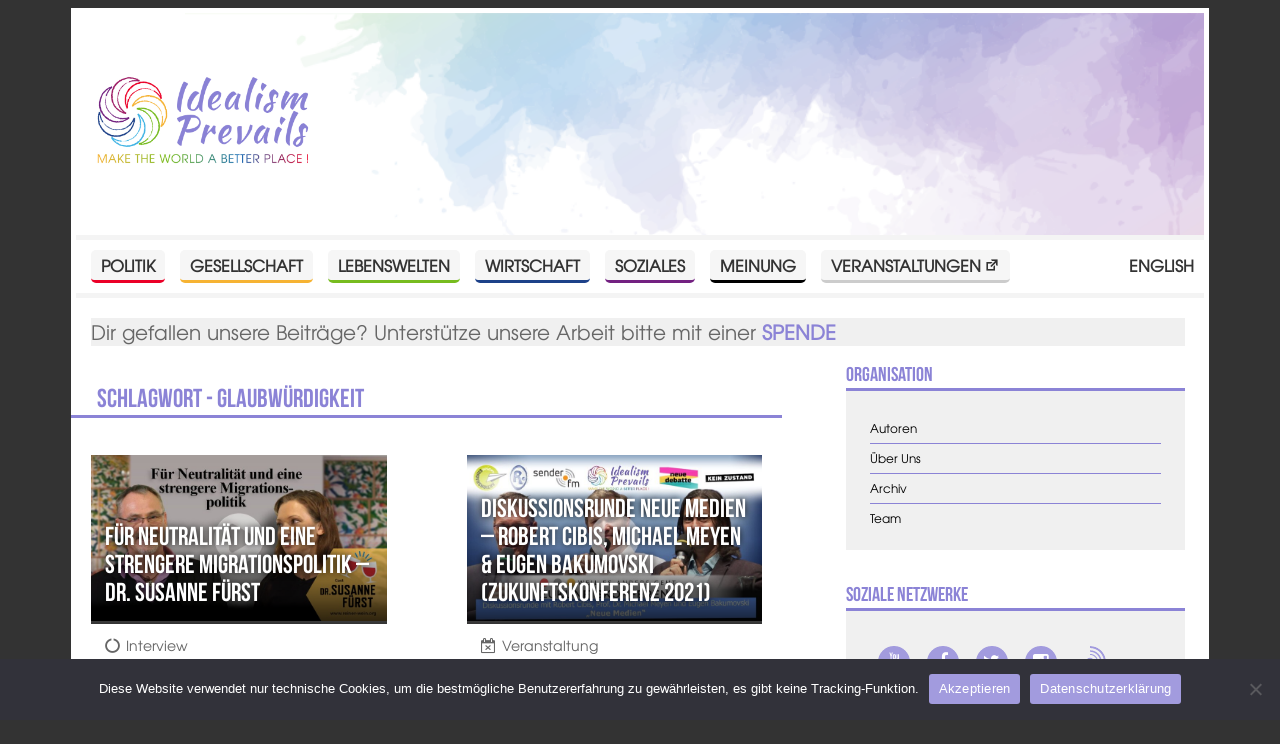

--- FILE ---
content_type: text/html; charset=UTF-8
request_url: https://www.idealismprevails.at/tag/glaubwuerdigkeit/
body_size: 9623
content:
<!DOCTYPE html>
<head>
  <meta charset="UTF-8" />
  <meta http-equiv="X-UA-Compatible" content="IE=edge">
	<title>Glaubwürdigkeit - Idealism Prevails</title>
	<link rel="icon" type="image/x-icon" href="https://www.idealismprevails.at/favicon.ico?v=1769077550" />
	<link rel="apple-touch-icon" href="https://www.idealismprevails.at/wp-content/themes/idealismP/fav/apple-touch-icon-180x180.png">
  <meta name="description" content="Schlagwort Archiv - Glaubwürdigkeit - Make the world a better place!">
  <meta name="viewport" content="width=device-width, initial-scale=1, maximum-scale=5">
  <link rel="stylesheet" type="text/css" href="https://www.idealismprevails.at/wp-content/themes/idealismP/css/style.css?v=1704973649" />
  <meta name='robots' content='max-image-preview:large' />
	<style>img:is([sizes="auto" i], [sizes^="auto," i]) { contain-intrinsic-size: 3000px 1500px }</style>
	<link rel="alternate" href="https://www.idealismprevails.at/tag/glaubwuerdigkeit/" hreflang="de" />
<link rel="alternate" href="https://www.idealismprevails.at/en/tag/trustworthiness/" hreflang="en" />
<link rel="alternate" type="application/rss+xml" title="Idealism Prevails &raquo; Feed" href="https://www.idealismprevails.at/feed/" />
<link rel="alternate" type="application/rss+xml" title="Idealism Prevails &raquo; Kommentar-Feed" href="https://www.idealismprevails.at/comments/feed/" />
<link rel="alternate" type="application/rss+xml" title="Idealism Prevails &raquo; Glaubwürdigkeit Schlagwort-Feed" href="https://www.idealismprevails.at/tag/glaubwuerdigkeit/feed/" />
<link rel='stylesheet' id='wp-block-library-css' href='https://www.idealismprevails.at/wp-includes/css/dist/block-library/style.min.css?ver=6.7.4' type='text/css' media='all' />
<style id='classic-theme-styles-inline-css' type='text/css'>
/*! This file is auto-generated */
.wp-block-button__link{color:#fff;background-color:#32373c;border-radius:9999px;box-shadow:none;text-decoration:none;padding:calc(.667em + 2px) calc(1.333em + 2px);font-size:1.125em}.wp-block-file__button{background:#32373c;color:#fff;text-decoration:none}
</style>
<style id='global-styles-inline-css' type='text/css'>
:root{--wp--preset--aspect-ratio--square: 1;--wp--preset--aspect-ratio--4-3: 4/3;--wp--preset--aspect-ratio--3-4: 3/4;--wp--preset--aspect-ratio--3-2: 3/2;--wp--preset--aspect-ratio--2-3: 2/3;--wp--preset--aspect-ratio--16-9: 16/9;--wp--preset--aspect-ratio--9-16: 9/16;--wp--preset--color--black: #000000;--wp--preset--color--cyan-bluish-gray: #abb8c3;--wp--preset--color--white: #ffffff;--wp--preset--color--pale-pink: #f78da7;--wp--preset--color--vivid-red: #cf2e2e;--wp--preset--color--luminous-vivid-orange: #ff6900;--wp--preset--color--luminous-vivid-amber: #fcb900;--wp--preset--color--light-green-cyan: #7bdcb5;--wp--preset--color--vivid-green-cyan: #00d084;--wp--preset--color--pale-cyan-blue: #8ed1fc;--wp--preset--color--vivid-cyan-blue: #0693e3;--wp--preset--color--vivid-purple: #9b51e0;--wp--preset--gradient--vivid-cyan-blue-to-vivid-purple: linear-gradient(135deg,rgba(6,147,227,1) 0%,rgb(155,81,224) 100%);--wp--preset--gradient--light-green-cyan-to-vivid-green-cyan: linear-gradient(135deg,rgb(122,220,180) 0%,rgb(0,208,130) 100%);--wp--preset--gradient--luminous-vivid-amber-to-luminous-vivid-orange: linear-gradient(135deg,rgba(252,185,0,1) 0%,rgba(255,105,0,1) 100%);--wp--preset--gradient--luminous-vivid-orange-to-vivid-red: linear-gradient(135deg,rgba(255,105,0,1) 0%,rgb(207,46,46) 100%);--wp--preset--gradient--very-light-gray-to-cyan-bluish-gray: linear-gradient(135deg,rgb(238,238,238) 0%,rgb(169,184,195) 100%);--wp--preset--gradient--cool-to-warm-spectrum: linear-gradient(135deg,rgb(74,234,220) 0%,rgb(151,120,209) 20%,rgb(207,42,186) 40%,rgb(238,44,130) 60%,rgb(251,105,98) 80%,rgb(254,248,76) 100%);--wp--preset--gradient--blush-light-purple: linear-gradient(135deg,rgb(255,206,236) 0%,rgb(152,150,240) 100%);--wp--preset--gradient--blush-bordeaux: linear-gradient(135deg,rgb(254,205,165) 0%,rgb(254,45,45) 50%,rgb(107,0,62) 100%);--wp--preset--gradient--luminous-dusk: linear-gradient(135deg,rgb(255,203,112) 0%,rgb(199,81,192) 50%,rgb(65,88,208) 100%);--wp--preset--gradient--pale-ocean: linear-gradient(135deg,rgb(255,245,203) 0%,rgb(182,227,212) 50%,rgb(51,167,181) 100%);--wp--preset--gradient--electric-grass: linear-gradient(135deg,rgb(202,248,128) 0%,rgb(113,206,126) 100%);--wp--preset--gradient--midnight: linear-gradient(135deg,rgb(2,3,129) 0%,rgb(40,116,252) 100%);--wp--preset--font-size--small: 13px;--wp--preset--font-size--medium: 20px;--wp--preset--font-size--large: 36px;--wp--preset--font-size--x-large: 42px;--wp--preset--spacing--20: 0.44rem;--wp--preset--spacing--30: 0.67rem;--wp--preset--spacing--40: 1rem;--wp--preset--spacing--50: 1.5rem;--wp--preset--spacing--60: 2.25rem;--wp--preset--spacing--70: 3.38rem;--wp--preset--spacing--80: 5.06rem;--wp--preset--shadow--natural: 6px 6px 9px rgba(0, 0, 0, 0.2);--wp--preset--shadow--deep: 12px 12px 50px rgba(0, 0, 0, 0.4);--wp--preset--shadow--sharp: 6px 6px 0px rgba(0, 0, 0, 0.2);--wp--preset--shadow--outlined: 6px 6px 0px -3px rgba(255, 255, 255, 1), 6px 6px rgba(0, 0, 0, 1);--wp--preset--shadow--crisp: 6px 6px 0px rgba(0, 0, 0, 1);}:where(.is-layout-flex){gap: 0.5em;}:where(.is-layout-grid){gap: 0.5em;}body .is-layout-flex{display: flex;}.is-layout-flex{flex-wrap: wrap;align-items: center;}.is-layout-flex > :is(*, div){margin: 0;}body .is-layout-grid{display: grid;}.is-layout-grid > :is(*, div){margin: 0;}:where(.wp-block-columns.is-layout-flex){gap: 2em;}:where(.wp-block-columns.is-layout-grid){gap: 2em;}:where(.wp-block-post-template.is-layout-flex){gap: 1.25em;}:where(.wp-block-post-template.is-layout-grid){gap: 1.25em;}.has-black-color{color: var(--wp--preset--color--black) !important;}.has-cyan-bluish-gray-color{color: var(--wp--preset--color--cyan-bluish-gray) !important;}.has-white-color{color: var(--wp--preset--color--white) !important;}.has-pale-pink-color{color: var(--wp--preset--color--pale-pink) !important;}.has-vivid-red-color{color: var(--wp--preset--color--vivid-red) !important;}.has-luminous-vivid-orange-color{color: var(--wp--preset--color--luminous-vivid-orange) !important;}.has-luminous-vivid-amber-color{color: var(--wp--preset--color--luminous-vivid-amber) !important;}.has-light-green-cyan-color{color: var(--wp--preset--color--light-green-cyan) !important;}.has-vivid-green-cyan-color{color: var(--wp--preset--color--vivid-green-cyan) !important;}.has-pale-cyan-blue-color{color: var(--wp--preset--color--pale-cyan-blue) !important;}.has-vivid-cyan-blue-color{color: var(--wp--preset--color--vivid-cyan-blue) !important;}.has-vivid-purple-color{color: var(--wp--preset--color--vivid-purple) !important;}.has-black-background-color{background-color: var(--wp--preset--color--black) !important;}.has-cyan-bluish-gray-background-color{background-color: var(--wp--preset--color--cyan-bluish-gray) !important;}.has-white-background-color{background-color: var(--wp--preset--color--white) !important;}.has-pale-pink-background-color{background-color: var(--wp--preset--color--pale-pink) !important;}.has-vivid-red-background-color{background-color: var(--wp--preset--color--vivid-red) !important;}.has-luminous-vivid-orange-background-color{background-color: var(--wp--preset--color--luminous-vivid-orange) !important;}.has-luminous-vivid-amber-background-color{background-color: var(--wp--preset--color--luminous-vivid-amber) !important;}.has-light-green-cyan-background-color{background-color: var(--wp--preset--color--light-green-cyan) !important;}.has-vivid-green-cyan-background-color{background-color: var(--wp--preset--color--vivid-green-cyan) !important;}.has-pale-cyan-blue-background-color{background-color: var(--wp--preset--color--pale-cyan-blue) !important;}.has-vivid-cyan-blue-background-color{background-color: var(--wp--preset--color--vivid-cyan-blue) !important;}.has-vivid-purple-background-color{background-color: var(--wp--preset--color--vivid-purple) !important;}.has-black-border-color{border-color: var(--wp--preset--color--black) !important;}.has-cyan-bluish-gray-border-color{border-color: var(--wp--preset--color--cyan-bluish-gray) !important;}.has-white-border-color{border-color: var(--wp--preset--color--white) !important;}.has-pale-pink-border-color{border-color: var(--wp--preset--color--pale-pink) !important;}.has-vivid-red-border-color{border-color: var(--wp--preset--color--vivid-red) !important;}.has-luminous-vivid-orange-border-color{border-color: var(--wp--preset--color--luminous-vivid-orange) !important;}.has-luminous-vivid-amber-border-color{border-color: var(--wp--preset--color--luminous-vivid-amber) !important;}.has-light-green-cyan-border-color{border-color: var(--wp--preset--color--light-green-cyan) !important;}.has-vivid-green-cyan-border-color{border-color: var(--wp--preset--color--vivid-green-cyan) !important;}.has-pale-cyan-blue-border-color{border-color: var(--wp--preset--color--pale-cyan-blue) !important;}.has-vivid-cyan-blue-border-color{border-color: var(--wp--preset--color--vivid-cyan-blue) !important;}.has-vivid-purple-border-color{border-color: var(--wp--preset--color--vivid-purple) !important;}.has-vivid-cyan-blue-to-vivid-purple-gradient-background{background: var(--wp--preset--gradient--vivid-cyan-blue-to-vivid-purple) !important;}.has-light-green-cyan-to-vivid-green-cyan-gradient-background{background: var(--wp--preset--gradient--light-green-cyan-to-vivid-green-cyan) !important;}.has-luminous-vivid-amber-to-luminous-vivid-orange-gradient-background{background: var(--wp--preset--gradient--luminous-vivid-amber-to-luminous-vivid-orange) !important;}.has-luminous-vivid-orange-to-vivid-red-gradient-background{background: var(--wp--preset--gradient--luminous-vivid-orange-to-vivid-red) !important;}.has-very-light-gray-to-cyan-bluish-gray-gradient-background{background: var(--wp--preset--gradient--very-light-gray-to-cyan-bluish-gray) !important;}.has-cool-to-warm-spectrum-gradient-background{background: var(--wp--preset--gradient--cool-to-warm-spectrum) !important;}.has-blush-light-purple-gradient-background{background: var(--wp--preset--gradient--blush-light-purple) !important;}.has-blush-bordeaux-gradient-background{background: var(--wp--preset--gradient--blush-bordeaux) !important;}.has-luminous-dusk-gradient-background{background: var(--wp--preset--gradient--luminous-dusk) !important;}.has-pale-ocean-gradient-background{background: var(--wp--preset--gradient--pale-ocean) !important;}.has-electric-grass-gradient-background{background: var(--wp--preset--gradient--electric-grass) !important;}.has-midnight-gradient-background{background: var(--wp--preset--gradient--midnight) !important;}.has-small-font-size{font-size: var(--wp--preset--font-size--small) !important;}.has-medium-font-size{font-size: var(--wp--preset--font-size--medium) !important;}.has-large-font-size{font-size: var(--wp--preset--font-size--large) !important;}.has-x-large-font-size{font-size: var(--wp--preset--font-size--x-large) !important;}
:where(.wp-block-post-template.is-layout-flex){gap: 1.25em;}:where(.wp-block-post-template.is-layout-grid){gap: 1.25em;}
:where(.wp-block-columns.is-layout-flex){gap: 2em;}:where(.wp-block-columns.is-layout-grid){gap: 2em;}
:root :where(.wp-block-pullquote){font-size: 1.5em;line-height: 1.6;}
</style>
<link rel='stylesheet' id='cwp-style-css' href='https://www.idealismprevails.at/wp-content/plugins/comments-widget-plus/assets/css/cwp.css?ver=1.3' type='text/css' media='all' />
<link rel='stylesheet' id='cookie-notice-front-css' href='https://www.idealismprevails.at/wp-content/plugins/cookie-notice/css/front.min.css?ver=2.5.11' type='text/css' media='all' />
<link rel='stylesheet' id='fvp-frontend-css' href='https://www.idealismprevails.at/wp-content/plugins/featured-video-plus/styles/frontend.css?ver=2.3.3' type='text/css' media='all' />
<link rel='stylesheet' id='responsive-lightbox-nivo-css' href='https://www.idealismprevails.at/wp-content/plugins/responsive-lightbox/assets/nivo/nivo-lightbox.min.css?ver=1.3.1' type='text/css' media='all' />
<link rel='stylesheet' id='responsive-lightbox-nivo-default-css' href='https://www.idealismprevails.at/wp-content/plugins/responsive-lightbox/assets/nivo/themes/default/default.css?ver=1.3.1' type='text/css' media='all' />
<link rel='stylesheet' id='widgetopts-styles-css' href='https://www.idealismprevails.at/wp-content/plugins/widget-options/assets/css/widget-options.css?ver=4.1.3' type='text/css' media='all' />
<link rel='stylesheet' id='credit-tracker-plugin-styles-css' href='https://www.idealismprevails.at/wp-content/plugins/credit-tracker/css/ct-public.css?ver=1.1.17' type='text/css' media='all' />
<link rel='stylesheet' id='meks-author-widget-css' href='https://www.idealismprevails.at/wp-content/plugins/meks-smart-author-widget/css/style.css?ver=1.1.5' type='text/css' media='all' />
<link rel='stylesheet' id='newsletter-css' href='https://www.idealismprevails.at/wp-content/plugins/newsletter/style.css?ver=9.1.1' type='text/css' media='all' />
<link rel='stylesheet' id='dashicons-css' href='https://www.idealismprevails.at/wp-includes/css/dashicons.min.css?ver=6.7.4' type='text/css' media='all' />
<link rel='stylesheet' id='wpel-style-css' href='https://www.idealismprevails.at/wp-content/plugins/wp-external-links/public/css/wpel.css?ver=2.63' type='text/css' media='all' />
<link rel='stylesheet' id='wp-pagenavi-css' href='https://www.idealismprevails.at/wp-content/plugins/wp-pagenavi/pagenavi-css.css?ver=2.70' type='text/css' media='all' />
<script type="text/javascript" id="cookie-notice-front-js-before">
/* <![CDATA[ */
var cnArgs = {"ajaxUrl":"https:\/\/www.idealismprevails.at\/wp-admin\/admin-ajax.php","nonce":"7b69313728","hideEffect":"fade","position":"bottom","onScroll":false,"onScrollOffset":100,"onClick":false,"cookieName":"cookie_notice_accepted","cookieTime":2592000,"cookieTimeRejected":2592000,"globalCookie":false,"redirection":false,"cache":false,"revokeCookies":false,"revokeCookiesOpt":"automatic"};
/* ]]> */
</script>
<script type="text/javascript" src="https://www.idealismprevails.at/wp-content/plugins/cookie-notice/js/front.min.js?ver=2.5.11" id="cookie-notice-front-js"></script>
<script type="text/javascript" src="https://www.idealismprevails.at/wp-includes/js/jquery/jquery.min.js?ver=3.7.1" id="jquery-core-js"></script>
<script type="text/javascript" src="https://www.idealismprevails.at/wp-includes/js/jquery/jquery-migrate.min.js?ver=3.4.1" id="jquery-migrate-js"></script>
<script type="text/javascript" id="fvp-frontend-js-extra">
/* <![CDATA[ */
var fvpdata = {"ajaxurl":"https:\/\/www.idealismprevails.at\/wp-admin\/admin-ajax.php","nonce":"06d71cdfae","fitvids":"","dynamic":"","overlay":"","opacity":"0.75","color":"b","width":"480"};
/* ]]> */
</script>
<script type="text/javascript" src="https://www.idealismprevails.at/wp-content/plugins/featured-video-plus/js/frontend.min.js?ver=2.3.3" id="fvp-frontend-js"></script>
<script type="text/javascript" src="https://www.idealismprevails.at/wp-content/plugins/responsive-lightbox/assets/dompurify/purify.min.js?ver=3.3.1" id="dompurify-js"></script>
<script type="text/javascript" id="responsive-lightbox-sanitizer-js-before">
/* <![CDATA[ */
window.RLG = window.RLG || {}; window.RLG.sanitizeAllowedHosts = ["youtube.com","www.youtube.com","youtu.be","vimeo.com","player.vimeo.com"];
/* ]]> */
</script>
<script type="text/javascript" src="https://www.idealismprevails.at/wp-content/plugins/responsive-lightbox/js/sanitizer.js?ver=2.6.1" id="responsive-lightbox-sanitizer-js"></script>
<script type="text/javascript" src="https://www.idealismprevails.at/wp-content/plugins/responsive-lightbox/assets/nivo/nivo-lightbox.min.js?ver=1.3.1" id="responsive-lightbox-nivo-js"></script>
<script type="text/javascript" src="https://www.idealismprevails.at/wp-includes/js/underscore.min.js?ver=1.13.7" id="underscore-js"></script>
<script type="text/javascript" src="https://www.idealismprevails.at/wp-content/plugins/responsive-lightbox/assets/infinitescroll/infinite-scroll.pkgd.min.js?ver=4.0.1" id="responsive-lightbox-infinite-scroll-js"></script>
<script type="text/javascript" id="responsive-lightbox-js-before">
/* <![CDATA[ */
var rlArgs = {"script":"nivo","selector":"lightbox","customEvents":"","activeGalleries":true,"effect":"fade","clickOverlayToClose":true,"keyboardNav":true,"errorMessage":"The requested content cannot be loaded. Please try again later.","woocommerce_gallery":false,"ajaxurl":"https:\/\/www.idealismprevails.at\/wp-admin\/admin-ajax.php","nonce":"8e085731ac","preview":false,"postId":40672,"scriptExtension":false};
/* ]]> */
</script>
<script type="text/javascript" src="https://www.idealismprevails.at/wp-content/plugins/responsive-lightbox/js/front.js?ver=2.6.1" id="responsive-lightbox-js"></script>
<script type="text/javascript" src="https://www.idealismprevails.at/wp-content/plugins/credit-tracker/js/ct-public.js?ver=1.1.17" id="credit-tracker-plugin-script-js"></script>
<link rel="https://api.w.org/" href="https://www.idealismprevails.at/wp-json/" /><link rel="alternate" title="JSON" type="application/json" href="https://www.idealismprevails.at/wp-json/wp/v2/tags/8275" /><link rel="EditURI" type="application/rsd+xml" title="RSD" href="https://www.idealismprevails.at/xmlrpc.php?rsd" />
<meta name="generator" content="WordPress 6.7.4" />
		<style type="text/css">
			.cwp-li {
				overflow: hidden;
			}

			.cwp-avatar {
				float: left;
				margin-top: .2em;
				margin-right: 1em;
			}

			.cwp-avatar.rounded .avatar {
				border-radius: 50%;
			}

			.cwp-avatar.square .avatar {
				border-radius: 0;
			}

			.cwp-comment-excerpt {
				display: block;
				color: #787878;
			}
		</style>
			<link rel="alternate" type="application/rss+xml" href="https://www.idealismprevails.at/feed/" title="Idealism Prevails neueste Artikel" />
  <link rel="pingback" href="https://www.idealismprevails.at/xmlrpc.php">
  <meta property="og:title" content="Glaubwürdigkeit - Idealism Prevails" />
  <meta property="og:type" content="Website" />
  <meta property="og:url" content="https://www.idealismprevails.at/tag/glaubwuerdigkeit/" />
  <meta property="og:image" content="https://www.idealismprevails.at/wp-content/themes/idealismP/img/IP_Logo_RGB.png" />
  <meta property="og:image:width" content="1024" />
  <meta property="og:image:height" content="576" />
  <meta property="og:description" content="Schlagwort Archiv - Glaubwürdigkeit - Make the world a better place!" />
  <meta property="og:locale" content="de" />
  <meta name="twitter:card" content="summary_large_image">
  <meta name="twitter:site" content="@idealismprevail">
</head>
<body class="archive tag tag-glaubwuerdigkeit tag-8275 cookies-not-set">

  <!-- ______________________ HEADER _______________________ -->
  <header id="siteHeader" class="site-header container">
    <div class="inner wrapper clearfix">
   
      <a href="https://www.idealismprevails.at/" title="Home" rel="home" id="logo" data-wpel-link="internal">
        <img src="https://www.idealismprevails.at/wp-content/uploads/2016/10/IP_Logo_RGB.png" alt="Home"/>
      </a>

      <div class="name-slogan">

        <h2 id="site-name" class="title">
          <a href="https://www.idealismprevails.at/" title="Idealism Prevails" rel="home" data-wpel-link="internal">Idealism Prevails</a>
        </h2>

                  <div id="site-slogan">Make the world a better place!</div>
          
        </div>

      
      </div>
    </header><!--  header -->

   <input type="checkbox" class="toggle-menu-check" id="toggle-menu-check">
				<label for="toggle-menu-check" class="burger button">
					<div class="burger-top"></div>
					<div class="burger-mid"></div>
					<div class="burger-bot"></div>
				</label></input>
<section id="menuBar" class="menu-bar container sidebar region">
  <div class="inner wrapper clearfix">
  
  <nav id="nav_menu-2" class="widget clearfix widget_nav_menu"><div class="menu-top-container"><ul id="menu-top" class="menu"><li id="menu-item-12" class="menu-item menu-item-type-taxonomy menu-item-object-category menu-item-12 category-politik"><a href="https://www.idealismprevails.at/category/politik/" data-wpel-link="internal">Politik</a></li>
<li id="menu-item-11" class="menu-item menu-item-type-taxonomy menu-item-object-category menu-item-11 category-gesellschaft"><a href="https://www.idealismprevails.at/category/gesellschaft/" data-wpel-link="internal">Gesellschaft</a></li>
<li id="menu-item-9842" class="menu-item menu-item-type-taxonomy menu-item-object-category menu-item-9842 category-lebenswelten"><a href="https://www.idealismprevails.at/category/lebenswelten/" data-wpel-link="internal">Lebenswelten</a></li>
<li id="menu-item-13" class="menu-item menu-item-type-taxonomy menu-item-object-category menu-item-13 category-wirtschaft"><a href="https://www.idealismprevails.at/category/wirtschaft/" data-wpel-link="internal">Wirtschaft</a></li>
<li id="menu-item-54" class="menu-item menu-item-type-taxonomy menu-item-object-category menu-item-54 category-soziales"><a href="https://www.idealismprevails.at/category/soziales/" data-wpel-link="internal">Soziales</a></li>
<li id="menu-item-9845" class="menu-item menu-item-type-taxonomy menu-item-object-category menu-item-9845 category-meinung"><a href="https://www.idealismprevails.at/category/meinung/" data-wpel-link="internal">Meinung</a></li>
<li id="menu-item-42681" class="menu-item menu-item-type-custom menu-item-object-custom menu-item-42681"><a href="https://www.facebook.com/idealismprevails/events/" data-wpel-link="external" target="_blank" rel="follow external noopener noreferrer" class="wpel-icon-right">Veranstaltungen<i class="wpel-icon dashicons-before dashicons-external" aria-hidden="true"></i></a></li>
<li id="menu-item-1649-en" class="lang-item lang-item-99 lang-item-en lang-item-first menu-item menu-item-type-custom menu-item-object-custom menu-item-1649-en"><a href="https://www.idealismprevails.at/en/tag/trustworthiness/" hreflang="en-US" lang="en-US" data-wpel-link="internal">English</a></li>
</ul></div></nav>  </div>
</section>

  
  <main class="main container" id="main">
    <div class="inner wrapper clearfix">
      <div id="contentBefore" class="wrapper sidebar content-before region container">
  <div class="inner">
  <div id="text-2" class="donation widget widget_text"><div class="donation inner">			<div class="textwidget"><p>Dir gefallen unsere Beiträge? Unterstütze unsere Arbeit bitte mit einer <a href="https://www.idealismprevails.at/unterstutze-uns/" data-wpel-link="internal"><strong>SPENDE</strong></a></p>
</div>
		</div></div>  </div>
</div>

<section id="content" class="articles wrapper container">
  <div class="inner clearfix">
          <h1 class="title">Schlagwort - Glaubwürdigkeit</h1>
    	            		<article id="post-40672" class="post-40672 post type-post status-publish format-standard has-post-thumbnail hentry category-politik tag-bundesprasidentschaftswahl tag-bundespraesidentschaftswahl-2022 tag-fpoe tag-fuerst tag-glaubwuerdigkeit tag-grune tag-herbert-kickl tag-heuchelei tag-kickl tag-medien tag-michael-winkler tag-migration tag-neos tag-neutralitaet tag-neuwahlen tag-oevp tag-russland tag-spoe tag-susanne-fuerst tag-ukraine tag-ukrainekrieg tag-zensur format-interview has-post-video has-thumbnail">
		  <div class="inner clearfix">
              <figure class="post-thumbnail">
          <a href="https://www.idealismprevails.at/fuer-neutralitaet-und-eine-strengere-migrationspolitik-dr-susanne-fuerst/" data-wpel-link="internal"><img width="805" height="452" src="https://www.idealismprevails.at/wp-content/uploads/2022/11/RW-Susanne-Furst-YOUTUBE-IPHP-805x452.jpg" class="attachment-smr-thumb size-smr-thumb wp-post-image" alt="" decoding="async" fetchpriority="high" srcset="https://www.idealismprevails.at/wp-content/uploads/2022/11/RW-Susanne-Furst-YOUTUBE-IPHP-805x452.jpg 805w, https://www.idealismprevails.at/wp-content/uploads/2022/11/RW-Susanne-Furst-YOUTUBE-IPHP-300x169.jpg 300w, https://www.idealismprevails.at/wp-content/uploads/2022/11/RW-Susanne-Furst-YOUTUBE-IPHP-1024x576.jpg 1024w, https://www.idealismprevails.at/wp-content/uploads/2022/11/RW-Susanne-Furst-YOUTUBE-IPHP-768x432.jpg 768w, https://www.idealismprevails.at/wp-content/uploads/2022/11/RW-Susanne-Furst-YOUTUBE-IPHP-1090x613.jpg 1090w, https://www.idealismprevails.at/wp-content/uploads/2022/11/RW-Susanne-Furst-YOUTUBE-IPHP.jpg 1280w" sizes="(max-width: 805px) 100vw, 805px" /></a>
        </figure>
              <header class="entry-header">
          <h3 class="entry-title"><a href="https://www.idealismprevails.at/fuer-neutralitaet-und-eine-strengere-migrationspolitik-dr-susanne-fuerst/" rel="bookmark" data-wpel-link="internal">Für Neutralität und eine strengere Migrationspolitik – Dr. Susanne Fürst</a></h3>        </header>
              <ul class="entry-meta clearfix">
          
<li class="meta-format meta-interview">Interview</li>
<li class="meta-author">von <a href="https://www.idealismprevails.at/author/christianj/" data-wpel-link="internal">Christian Janisch</a></li>        </ul>
      			  <div class="content">
				  Nationalratsabgeordnete Dr. Susanne Fürst über den Umgang Österreichs mit dem Ukrainekrieg, die aus dem Ruder gelaufene Migration, die Glaubwürdigkeit der Politik und warum sie nicht bei der Bundespräsidentschaftswahl antrat.			  </div>
        <p class="more"><a href="https://www.idealismprevails.at/fuer-neutralitaet-und-eine-strengere-migrationspolitik-dr-susanne-fuerst/" data-wpel-link="internal">Weiterlesen</a></p>
			</div>
		</article><!-- .post -->
          		<article id="post-39035" class="post-39035 post type-post status-publish format-standard has-post-thumbnail hentry category-gesellschaft tag-cibis tag-coronakrise tag-full-spectrum-dominance tag-glaubwuerdigkeit tag-hannes-hofbauer tag-hofbauer tag-idealism-prevails tag-journalismus tag-macht tag-manipulation tag-massenmedien tag-medienwirklichkeit tag-meyen tag-michael-meyen tag-neue-medien tag-oeffentlich-rechtlicher-rundfunk tag-psychologie tag-realitat tag-reputation tag-reputation-management-agenturen tag-robert-cibis tag-rufmordkampagnen tag-totalitarismus tag-ueberwachung tag-vertrauen tag-vertrauensverlust tag-zukunftskonferenz tag-zukunftskonferenz-2021 format-veranstaltung has-post-video has-thumbnail">
		  <div class="inner clearfix">
              <figure class="post-thumbnail">
          <a href="https://www.idealismprevails.at/diskussionsrunde-neue-medien-robert-cibis-michael-meyen-eugen-bakumovski-zukunftskonferenz-2021/" data-wpel-link="internal"><img width="805" height="452" src="https://www.idealismprevails.at/wp-content/uploads/2021/11/Cibis-Meyen-und-Bakumovski-805x452.jpg" class="attachment-smr-thumb size-smr-thumb wp-post-image" alt="" decoding="async" srcset="https://www.idealismprevails.at/wp-content/uploads/2021/11/Cibis-Meyen-und-Bakumovski-805x452.jpg 805w, https://www.idealismprevails.at/wp-content/uploads/2021/11/Cibis-Meyen-und-Bakumovski-300x169.jpg 300w, https://www.idealismprevails.at/wp-content/uploads/2021/11/Cibis-Meyen-und-Bakumovski-1024x576.jpg 1024w, https://www.idealismprevails.at/wp-content/uploads/2021/11/Cibis-Meyen-und-Bakumovski-768x432.jpg 768w, https://www.idealismprevails.at/wp-content/uploads/2021/11/Cibis-Meyen-und-Bakumovski-1090x613.jpg 1090w, https://www.idealismprevails.at/wp-content/uploads/2021/11/Cibis-Meyen-und-Bakumovski.jpg 1280w" sizes="(max-width: 805px) 100vw, 805px" /></a>
        </figure>
              <header class="entry-header">
          <h3 class="entry-title"><a href="https://www.idealismprevails.at/diskussionsrunde-neue-medien-robert-cibis-michael-meyen-eugen-bakumovski-zukunftskonferenz-2021/" rel="bookmark" data-wpel-link="internal">Diskussionsrunde Neue Medien &#8211; Robert Cibis, Michael Meyen &#038; Eugen Bakumovski (Zukunftskonferenz 2021)</a></h3>        </header>
              <ul class="entry-meta clearfix">
          
<li class="meta-format meta-veranstaltung">Veranstaltung</li>
<li class="meta-author">von <a href="https://www.idealismprevails.at/author/christianj/" data-wpel-link="internal">Christian Janisch</a></li>        </ul>
      			  <div class="content">
				  In dieser Diskussionsrunde der Zukunftskonferenz 2021 analysiert eine Runde von Medienexperten gemeinsam mit dem Publikum den Vertrauensverlust der etablierten Medien und die Chancen der neuen Medien, dieses Vakuum zu füllen.			  </div>
        <p class="more"><a href="https://www.idealismprevails.at/diskussionsrunde-neue-medien-robert-cibis-michael-meyen-eugen-bakumovski-zukunftskonferenz-2021/" data-wpel-link="internal">Weiterlesen</a></p>
			</div>
		</article><!-- .post -->
          		<article id="post-36954" class="post-36954 post type-post status-publish format-standard has-post-thumbnail hentry category-politik tag-demokratie tag-glaubwuerdigkeit tag-spoe format-interview has-post-video has-thumbnail">
		  <div class="inner clearfix">
              <figure class="post-thumbnail">
          <a href="https://www.idealismprevails.at/dr-caspar-einem-mut-und-glaubwurdigkeit-in-der-politik/" data-wpel-link="internal"><img width="805" height="452" src="https://www.idealismprevails.at/wp-content/uploads/2020/01/Dr.-Caspar-Einem-805x452.jpg" class="attachment-smr-thumb size-smr-thumb wp-post-image" alt="" decoding="async" srcset="https://www.idealismprevails.at/wp-content/uploads/2020/01/Dr.-Caspar-Einem-805x452.jpg 805w, https://www.idealismprevails.at/wp-content/uploads/2020/01/Dr.-Caspar-Einem-300x169.jpg 300w, https://www.idealismprevails.at/wp-content/uploads/2020/01/Dr.-Caspar-Einem-768x432.jpg 768w, https://www.idealismprevails.at/wp-content/uploads/2020/01/Dr.-Caspar-Einem-1024x576.jpg 1024w, https://www.idealismprevails.at/wp-content/uploads/2020/01/Dr.-Caspar-Einem-1090x613.jpg 1090w, https://www.idealismprevails.at/wp-content/uploads/2020/01/Dr.-Caspar-Einem.jpg 1280w" sizes="(max-width: 805px) 100vw, 805px" /></a>
        </figure>
              <header class="entry-header">
          <h3 class="entry-title"><a href="https://www.idealismprevails.at/dr-caspar-einem-mut-und-glaubwurdigkeit-in-der-politik/" rel="bookmark" data-wpel-link="internal">Dr. Caspar Einem &#8211; Mut und Glaubwürdigkeit in der Politik</a></h3>        </header>
              <ul class="entry-meta clearfix">
          
<li class="meta-format meta-interview">Interview</li>
<li class="meta-author">von <a href="https://www.idealismprevails.at/author/christianj/" data-wpel-link="internal">Christian Janisch</a></li>        </ul>
      			  <div class="content">
				  Der ehemalige Spitzenpolitiker Dr. Caspar Einem im ausführlichen Interview.			  </div>
        <p class="more"><a href="https://www.idealismprevails.at/dr-caspar-einem-mut-und-glaubwurdigkeit-in-der-politik/" data-wpel-link="internal">Weiterlesen</a></p>
			</div>
		</article><!-- .post -->
          		<article id="post-31668" class="post-31668 post type-post status-publish format-standard has-post-thumbnail hentry category-gesellschaft tag-buergerjournalismus tag-fakenews tag-glaubwuerdigkeit tag-social-media tag-soziale-medien format-veranstaltung has-thumbnail">
		  <div class="inner clearfix">
              <figure class="post-thumbnail">
          <a href="https://www.idealismprevails.at/welche-zukunft-hat-der-journalismus/" data-wpel-link="internal"><img width="805" height="452" src="https://www.idealismprevails.at/wp-content/uploads/2018/06/Titelbild-Welche-Zukunft-hat-der-Journalismus-805x452.jpg" class="attachment-smr-thumb size-smr-thumb wp-post-image" alt="00-Welche Zukunft hat der Journalismus?" decoding="async" loading="lazy" srcset="https://www.idealismprevails.at/wp-content/uploads/2018/06/Titelbild-Welche-Zukunft-hat-der-Journalismus-805x452.jpg 805w, https://www.idealismprevails.at/wp-content/uploads/2018/06/Titelbild-Welche-Zukunft-hat-der-Journalismus-1090x613.jpg 1090w" sizes="auto, (max-width: 805px) 100vw, 805px" /></a>
        </figure>
              <header class="entry-header">
          <h3 class="entry-title"><a href="https://www.idealismprevails.at/welche-zukunft-hat-der-journalismus/" rel="bookmark" data-wpel-link="internal">Welche Zukunft hat der Journalismus?</a></h3>        </header>
              <ul class="entry-meta clearfix">
          
<li class="meta-format meta-veranstaltung">Veranstaltung</li>
<li class="meta-author">von <a href="https://www.idealismprevails.at/author/martink/" data-wpel-link="internal">Martin Krake</a></li>        </ul>
      			  <div class="content">
				  Eine Podiumsdiskussion befasste sich mit den Herausforderungen, vor denen der professionelle Journalismus heute steht.			  </div>
        <p class="more"><a href="https://www.idealismprevails.at/welche-zukunft-hat-der-journalismus/" data-wpel-link="internal">Weiterlesen</a></p>
			</div>
		</article><!-- .post -->
    				
  </div>
</section>

    <aside id="contenAfter" class="sidebar region content-after wrapper container">
  <div class="inner">
  <div id="nav_menu-16" class="widget widget_nav_menu"><div class="inner clearfix"><h3 class="widget-title">Organisation</h3><div class="menu-org-side-de-container"><ul id="menu-org-side-de" class="menu"><li id="menu-item-41725" class="menu-item menu-item-type-post_type menu-item-object-page menu-item-41725"><a href="https://www.idealismprevails.at/autoren/" data-wpel-link="internal">Autoren</a></li>
<li id="menu-item-41723" class="menu-item menu-item-type-post_type menu-item-object-page menu-item-41723"><a href="https://www.idealismprevails.at/uber-uns/" data-wpel-link="internal">Über Uns</a></li>
<li id="menu-item-41724" class="menu-item menu-item-type-post_type menu-item-object-page menu-item-41724"><a href="https://www.idealismprevails.at/archiv/" data-wpel-link="internal">Archiv</a></li>
<li id="menu-item-41795" class="menu-item menu-item-type-post_type menu-item-object-page menu-item-41795"><a href="https://www.idealismprevails.at/team-de/" data-wpel-link="internal">Team</a></li>
</ul></div></div></div><div id="nav_menu-9" class="widget widget_nav_menu"><div class="inner clearfix"><h3 class="widget-title">Soziale Netzwerke</h3><div class="menu-social-media-de-container"><ul id="menu-social-media-de" class="menu"><li id="menu-item-7409" class="youtube menu-item menu-item-type-custom menu-item-object-custom menu-item-7409"><a target="_blank" href="https://www.youtube.com/channel/UCyVR0anKHGJylg454thkNag" data-wpel-link="external" rel="follow external noopener noreferrer" class="wpel-icon-right">Youtube<i class="wpel-icon dashicons-before dashicons-external" aria-hidden="true"></i></a></li>
<li id="menu-item-7407" class="facebook menu-item menu-item-type-custom menu-item-object-custom menu-item-7407"><a target="_blank" href="https://www.facebook.com/idealismprevails/" data-wpel-link="external" rel="follow external noopener noreferrer" class="wpel-icon-right">Facebook<i class="wpel-icon dashicons-before dashicons-external" aria-hidden="true"></i></a></li>
<li id="menu-item-7408" class="twitter menu-item menu-item-type-custom menu-item-object-custom menu-item-7408"><a target="_blank" href="https://twitter.com/idealismprevail" data-wpel-link="external" rel="follow external noopener noreferrer" class="wpel-icon-right">Twitter<i class="wpel-icon dashicons-before dashicons-external" aria-hidden="true"></i></a></li>
<li id="menu-item-8814" class="instagram menu-item menu-item-type-custom menu-item-object-custom menu-item-8814"><a href="https://www.instagram.com/idealism_prevails/" data-wpel-link="external" target="_blank" rel="follow external noopener noreferrer" class="wpel-icon-right">Instagram<i class="wpel-icon dashicons-before dashicons-external" aria-hidden="true"></i></a></li>
<li id="menu-item-7410" class="sender-fm menu-item menu-item-type-custom menu-item-object-custom menu-item-7410"><a target="_blank" href="https://sender.fm" data-wpel-link="external" rel="follow external noopener noreferrer" class="wpel-icon-right">sender.fm<i class="wpel-icon dashicons-before dashicons-external" aria-hidden="true"></i></a></li>
</ul></div></div></div><div id="yikes_easy_mc_widget-6" class="widget widget_yikes_easy_mc_widget"><div class="inner clearfix"><h3 class="widget-title">Newsletter</h3>
	<section id="yikes-mailchimp-container-1" class="yikes-mailchimp-container yikes-mailchimp-container-1 ">
				<form id="ip-de-1" class="yikes-easy-mc-form yikes-easy-mc-form-1 yikes-mailchimp-form-inline  form-text" method="POST" data-attr-form-id="1">

													<label for="yikes-easy-mc-form-1-EMAIL"  class="label-inline EMAIL-label yikes-mailchimp-field-required ">

										<!-- dictate label visibility -->
																					<span class="EMAIL-label">
												E-Mail Adresse											</span>
										
										<!-- Description Above -->
										
										<input id="yikes-easy-mc-form-1-EMAIL"  name="EMAIL"  placeholder=""  class="yikes-easy-mc-email "  required="required" type="email"  value="">

										<!-- Description Below -->
										
									</label>
									
				<!-- Honeypot Trap -->
				<input type="hidden" name="yikes-mailchimp-honeypot" id="yikes-mailchimp-honeypot-1" value="">

				<!-- List ID -->
				<input type="hidden" name="yikes-mailchimp-associated-list-id" id="yikes-mailchimp-associated-list-id-1" value="8b7edfe085">

				<!-- The form that is being submitted! Used to display error/success messages above the correct form -->
				<input type="hidden" name="yikes-mailchimp-submitted-form" id="yikes-mailchimp-submitted-form-1" value="1">

				<!-- Submit Button -->
				<label class="empty-form-inline-label submit-button-inline-label"><span class="empty-label">&nbsp;</span><button type="submit" class="yikes-easy-mc-submit-button yikes-easy-mc-submit-button-1 btn btn-primary "> <span class="yikes-mailchimp-submit-button-span-text">Submit</span></button></label>				<!-- Nonce Security Check -->
				<input type="hidden" id="yikes_easy_mc_new_subscriber_1" name="yikes_easy_mc_new_subscriber" value="e9e2f56653">
				<input type="hidden" name="_wp_http_referer" value="/tag/glaubwuerdigkeit/" />
			</form>
			<!-- Mailchimp Form generated by Easy Forms for Mailchimp v6.9.0 (https://wordpress.org/plugins/yikes-inc-easy-mailchimp-extender/) -->

			</section>
	</div></div><div id="search-2" class="widget widget_search"><div class="inner clearfix"><h3 class="widget-title">Suche</h3><form role="search" method="get" class="search-form" action="https://www.idealismprevails.at/">
				<label>
					<span class="screen-reader-text">Suche nach:</span>
					<input type="search" class="search-field" placeholder="Suchen …" value="" name="s" />
				</label>
				<input type="submit" class="search-submit" value="Suchen" />
			</form></div></div><div id="nav_menu-14" class="widget widget_nav_menu"><div class="inner clearfix"><h3 class="widget-title">Partner</h3><div class="menu-partner-container"><ul id="menu-partner" class="menu"><li id="menu-item-37312" class="logo-sender-fm menu-item menu-item-type-custom menu-item-object-custom menu-item-37312"><a href="https://video-liberty.com/a/sender.fm/video-channels" data-wpel-link="external" target="_blank" rel="follow external noopener noreferrer" class="wpel-icon-right">Sender.fm &#8211; Freies Radio<i class="wpel-icon dashicons-before dashicons-external" aria-hidden="true"></i></a></li>
<li id="menu-item-37311" class="logo-nixon-money menu-item menu-item-type-custom menu-item-object-custom menu-item-37311"><a target="_blank" href="https://www.nixonfollowsthemoney.com/" data-wpel-link="external" rel="follow external noopener noreferrer" class="wpel-icon-right">Nixon follows the money<i class="wpel-icon dashicons-before dashicons-external" aria-hidden="true"></i></a></li>
<li id="menu-item-37313" class="logo-reiner-wein menu-item menu-item-type-custom menu-item-object-custom menu-item-37313"><a href="https://www.reiner-wein.org/" data-wpel-link="external" target="_blank" rel="follow external noopener noreferrer" class="wpel-icon-right">Reiner Wein &#8211; Politischer Podcast<i class="wpel-icon dashicons-before dashicons-external" aria-hidden="true"></i></a></li>
</ul></div></div></div>  </div>
</aside>
    </div>
  </main><!-- #main -->
  <footer id="siteFooter" class="region container site-footer wrapper">
  <div class="inner clearfix">
    <h3>&copy; 2026 <a href="https://www.idealismprevails.at/" title="Idealism Prevails" rel="home" data-wpel-link="internal">Idealism Prevails</a></h3>
    <nav id="nav_menu-7" class="widget clearfix widget_nav_menu"><div class="menu-footer-container"><ul id="menu-footer" class="menu"><li id="menu-item-41686" class="menu-item menu-item-type-post_type menu-item-object-page menu-item-41686"><a href="https://www.idealismprevails.at/unterstutze-uns/" data-wpel-link="internal">Unterstütze uns</a></li>
<li id="menu-item-41712" class="menu-item menu-item-type-post_type menu-item-object-page menu-item-41712"><a href="https://www.idealismprevails.at/newsletter-de/" data-wpel-link="internal">Newsletter</a></li>
<li id="menu-item-735" class="menu-item menu-item-type-post_type menu-item-object-page menu-item-735"><a href="https://www.idealismprevails.at/impressum/" data-wpel-link="internal">Impressum</a></li>
<li id="menu-item-29697" class="menu-item menu-item-type-post_type menu-item-object-page menu-item-privacy-policy menu-item-29697"><a rel="privacy-policy" href="https://www.idealismprevails.at/datenschutz/" data-wpel-link="internal">Datenschutz</a></li>
</ul></div></nav>  </div>
</footer>
<!-- Matomo --><script type="text/javascript">
/* <![CDATA[ */
(function () {
function initTracking() {
var _paq = window._paq = window._paq || [];
_paq.push(['trackPageView']);_paq.push(['enableLinkTracking']);_paq.push(['alwaysUseSendBeacon']);_paq.push(['setTrackerUrl', "\/\/www.idealismprevails.at\/wp-content\/plugins\/matomo\/app\/matomo.php"]);_paq.push(['setSiteId', '1']);var d=document, g=d.createElement('script'), s=d.getElementsByTagName('script')[0];
g.type='text/javascript'; g.async=true; g.src="\/\/www.idealismprevails.at\/wp-content\/uploads\/matomo\/matomo.js"; s.parentNode.insertBefore(g,s);
}
if (document.prerendering) {
	document.addEventListener('prerenderingchange', initTracking, {once: true});
} else {
	initTracking();
}
})();
/* ]]> */
</script>
<!-- End Matomo Code --><link rel='stylesheet' id='yikes-inc-easy-mailchimp-public-styles-css' href='https://www.idealismprevails.at/wp-content/plugins/yikes-inc-easy-mailchimp-extender/public/css/yikes-inc-easy-mailchimp-extender-public.min.css?ver=6.7.4' type='text/css' media='all' />
<style id='yikes-inc-easy-mailchimp-public-styles-inline-css' type='text/css'>

			.yikes-easy-mc-form label.label-inline {
				float: left;
				width: 79%;
				padding-right: 10px;
				
			 }

			 /* Drop the submit button (100% width) below the fields */
			 @media ( max-width: 768px ) {
			 	.yikes-easy-mc-form label.label-inline {
					width: 99%;
					padding-right: 10px;
				}
				.yikes-easy-mc-form .submit-button-inline-label {
					width: 100%;
					float: none;
				}
				.yikes-easy-mc-form .submit-button-inline-label .empty-label {
					display: none;
				}
			}

			/* Stack all fields @ 100% */
			@media ( max-width: 650px ) {
				.yikes-easy-mc-form label.label-inline {
					width: 100%;
				}
			}
		
</style>
<script type="text/javascript" id="newsletter-js-extra">
/* <![CDATA[ */
var newsletter_data = {"action_url":"https:\/\/www.idealismprevails.at\/wp-admin\/admin-ajax.php"};
/* ]]> */
</script>
<script type="text/javascript" src="https://www.idealismprevails.at/wp-content/plugins/newsletter/main.js?ver=9.1.1" id="newsletter-js"></script>
<script type="text/javascript" id="form-submission-helpers-js-extra">
/* <![CDATA[ */
var form_submission_helpers = {"ajax_url":"https:\/\/www.idealismprevails.at\/wp-admin\/admin-ajax.php","preloader_url":"https:\/\/www.idealismprevails.at\/wp-admin\/images\/wpspin_light.gif","countries_with_zip":{"US":"US","GB":"GB","CA":"CA","IE":"IE","CN":"CN","IN":"IN","AU":"AU","BR":"BR","MX":"MX","IT":"IT","NZ":"NZ","JP":"JP","FR":"FR","GR":"GR","DE":"DE","NL":"NL","PT":"PT","ES":"ES"},"page_data":"31668"};
/* ]]> */
</script>
<script type="text/javascript" src="https://www.idealismprevails.at/wp-content/plugins/yikes-inc-easy-mailchimp-extender/public/js/form-submission-helpers.min.js?ver=6.9.0" id="form-submission-helpers-js"></script>

		<!-- Cookie Notice plugin v2.5.11 by Hu-manity.co https://hu-manity.co/ -->
		<div id="cookie-notice" role="dialog" class="cookie-notice-hidden cookie-revoke-hidden cn-position-bottom" aria-label="Cookie Notice" style="background-color: rgba(50,50,58,1);"><div class="cookie-notice-container" style="color: #ffffff"><span id="cn-notice-text" class="cn-text-container">Diese Website verwendet nur technische Cookies, um die bestmögliche Benutzererfahrung zu gewährleisten, es gibt keine Tracking-Funktion.</span><span id="cn-notice-buttons" class="cn-buttons-container"><button id="cn-accept-cookie" data-cookie-set="accept" class="cn-set-cookie cn-button" aria-label="Akzeptieren" style="background-color: #a29bde">Akzeptieren</button><button data-link-url="https://www.idealismprevails.at/datenschutz/" data-link-target="_blank" id="cn-more-info" class="cn-more-info cn-button" aria-label="Datenschutzerklärung" style="background-color: #a29bde">Datenschutzerklärung</button></span><button type="button" id="cn-close-notice" data-cookie-set="accept" class="cn-close-icon" aria-label="No"></button></div>
			
		</div>
		<!-- / Cookie Notice plugin --></body>
</html>
